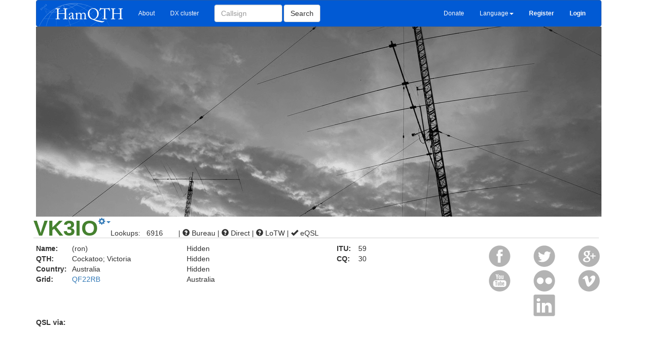

--- FILE ---
content_type: text/html; charset=UTF-8
request_url: https://www.hamqth.com/VK3IO
body_size: 3734
content:
<!DOCTYPE html>
<html>
    <head>
<!-- Google tag (gtag.js) -->
<script async src="https://www.googletagmanager.com/gtag/js?id=G-VJ1WW5DL9J"></script>
<script>
  window.dataLayer = window.dataLayer || [];
  function gtag(){ dataLayer.push(arguments); }
  gtag('js', new Date());

  gtag('config', 'G-VJ1WW5DL9J');
</script>
        <meta charset="utf-8">
        <meta http-equiv="X-UA-Compatible" content="IE=edge">
        <meta name="viewport" content="width=device-width, initial-scale=1">
        <link rel="SHORTCUT ICON" href="https://www.hamqth.com/images/hamqth2.ico">
        <link rel="image_src" href="/images/hamqth_125x125_nt.png">
        <meta property="og:image" content="/images/hamqth_125x125_nt.png">  
        <meta name="author" content="Petr Hlozek, OK2CQR">
        <meta name="keywords" content="callbook, Hamradio, qsl, QTH, ham, 
              callsign, us state, us county, iota, waz, itu, address, amateur, radioamateur, radio, logsearch, condition prediction, recent activity,
              dx expedition">
        <meta name="description" content="Free hamradio callbook with very fast XML access for logging programs, recent activity, 
              logsearch, condx prediction, multilanguage support etc.">      
        <title>VK3IO (ron), Cockatoo; Victoria - HamQTH.com - Free hamradio callbook</title>
        <link href="/css/bootstrap.min.css" rel="stylesheet">
        <link href="/css/style.css?ver=7" rel="stylesheet">
        <!-- HTML5 Shim and Respond.js IE8 support of HTML5 elements and media queries -->
        <!--[if lt IE 9]>
          <script src="https://oss.maxcdn.com/libs/html5shiv/3.7.0/html5shiv.js"></script>
          <script src="https://oss.maxcdn.com/libs/respond.js/1.4.2/respond.min.js"></script>
        <![endif]-->

    <script data-ad-client="ca-pub-8986443094835327" async src="https://pagead2.googlesyndication.com/pagead/js/adsbygoogle.js"></script>
    </head>
    <body>
    


<div class="container" id="main"> 
    <nav class="navbar navbar-default" role="navigation">
        <div class="container-fluid">
        <!-- Brand and toggle get grouped for better mobile display -->
            <div class="navbar-header">
                <button type="button" class="navbar-toggle" data-toggle="collapse" data-target="#bs-example-navbar-collapse-1">
                    <span class="sr-only">Toggle navigation</span>
                    <span class="icon-bar"></span>
                    <span class="icon-bar"></span>
                    <span class="icon-bar"></span>
                </button>
                <div class="visible-lg visible-xs">
                        <a class="navbar-brand" href="https://www.hamqth.com/"><img src="/images/hamqthlogo.png" id="logo"></a>
                </div>
                <div class="visible-md">
                    
                </div> 
                <div class="visible-sm">
                    
                </div>    
            </div>

    <!-- Collect the nav links, forms, and other content for toggling -->
            <div class="collapse navbar-collapse" id="bs-example-navbar-collapse-1">
                <ul class="nav navbar-nav">
                    <li><a href="/about.php">About</a></li>
                    <li><a href="/dxcluster.php">DX cluster</a></li>
                </ul>
                <form action="/s.php" method="get" class="navbar-form navbar-left" role="search">
                    <div class="form-group" id="searchForm">
                        <input type="text" class="form-control" placeholder="Callsign" size=12 name="callsign">
                    </div>
                    <button type="submit" class="btn btn-default">Search</button>
                </form>
                
                    <div class="visible-lg visible-md visible-xs ">
                        <ul class="nav navbar-nav navbar-right">
                            <li><a href="/donations.php">Donate</a></li>
                            <li class="dropdown" >
                                <a href="#" class="dropdown-toggle" data-toggle="dropdown">Language<b class="caret"></b></a>
                                <ul class="dropdown-menu" id="lngDropDown">
                                    	<li><a href="" onclick="setLanguage('bg');">Bulgarian</a></li>
	<li><a href="" onclick="setLanguage('ca');">Catalan</a></li>
	<li><a href="" onclick="setLanguage('cs');">Czech</a></li>
	<li><a href="" onclick="setLanguage('da');">Danish</a></li>
	<li><a href="" onclick="setLanguage('nl');">Dutch</a></li>
	<li><a href="" onclick="setLanguage('en');"><span class="glyphicon glyphicon-ok" aria-hidden="true"></span> English</a></li>
	<li><a href="" onclick="setLanguage('fi');">Finnish</a></li>
	<li><a href="" onclick="setLanguage('fr');">French</a></li>
	<li><a href="" onclick="setLanguage('de');">German</a></li>
	<li><a href="" onclick="setLanguage('hu');">Hungarian</a></li>
	<li><a href="" onclick="setLanguage('it');">Italian</a></li>
	<li><a href="" onclick="setLanguage('jp');">Japanese</a></li>
	<li><a href="" onclick="setLanguage('pl');">Polish</a></li>
	<li><a href="" onclick="setLanguage('pt');">Portuguese</a></li>
	<li><a href="" onclick="setLanguage('ru');">Russian</a></li>
	<li><a href="" onclick="setLanguage('es');">Spanish</a></li>
	<li><a href="" onclick="setLanguage('sv');">Swedish</a></li>

                                </ul>
                            </li>                    
                            <li><a href="/register.php"><b>Register</b></a></li>
                            <li><a href="/login.php"><b>Login</b></a></li>                    
                        </ul>
                    </div>
                    <div class="visible-sm">
                        <ul class="nav navbar-nav navbar-right">
                            
                            <li class="dropdown">
                                <a href="#" class="dropdown-toggle" data-toggle="dropdown"><span class="glyphicon glyphicon-font"></span><b class="caret"></b></a>
                                <ul class="dropdown-menu"  id="lngDropDown">
                                    	<li><a href="" onclick="setLanguage('bg');">Bulgarian</a></li>
	<li><a href="" onclick="setLanguage('ca');">Catalan</a></li>
	<li><a href="" onclick="setLanguage('cs');">Czech</a></li>
	<li><a href="" onclick="setLanguage('da');">Danish</a></li>
	<li><a href="" onclick="setLanguage('nl');">Dutch</a></li>
	<li><a href="" onclick="setLanguage('en');"><span class="glyphicon glyphicon-ok" aria-hidden="true"></span> English</a></li>
	<li><a href="" onclick="setLanguage('fi');">Finnish</a></li>
	<li><a href="" onclick="setLanguage('fr');">French</a></li>
	<li><a href="" onclick="setLanguage('de');">German</a></li>
	<li><a href="" onclick="setLanguage('hu');">Hungarian</a></li>
	<li><a href="" onclick="setLanguage('it');">Italian</a></li>
	<li><a href="" onclick="setLanguage('jp');">Japanese</a></li>
	<li><a href="" onclick="setLanguage('pl');">Polish</a></li>
	<li><a href="" onclick="setLanguage('pt');">Portuguese</a></li>
	<li><a href="" onclick="setLanguage('ru');">Russian</a></li>
	<li><a href="" onclick="setLanguage('es');">Spanish</a></li>
	<li><a href="" onclick="setLanguage('sv');">Swedish</a></li>

                                </ul>
                            </li>
                            <li class="dropdown"> 
                                <a href="#" class="dropdown-toggle" data-toggle="dropdown">More...<b class="caret"></b></a>
                                <ul class="dropdown-menu">
                                    <li><a href="/register.php">Register</a></li>
                                    <li><a href="/login.php">Login</a></li>                    
                                    <li class="divider"></li>
                                    <li><a href="/donations.php">Donate</a></li>
                                </ul>    
                            </li>
                        </ul>
                    </div>    

              </div><!-- /.navbar-collapse -->
            </div><!-- /.container-fluid -->
    </nav>


    <div class="row">
        <div class="col-sm-12">
                <div id="backgoundImage">
					<div style="background-image: url('/images/default/antennas5.png') !important; height:370px; max-width:1100px; margin : 0px; padding:0px; background-repeat: no-repeat;"></div>
                </div>                
        </div>
    </div>


    <div class="row">
        <div class="col-sm-12" id="callMenu">
            <div class="pull-left">
                <h1 id="callH1">VK3IO</h1>
            </div>
            <div class="pull-left">
                <div class="dropdown">
                    <a href="#" class="dropdown-toggle" data-toggle="dropdown"><span class="glyphicon glyphicon-cog"></span><b class="caret"></b></a>
                    <ul class="dropdown-menu">

                            <li><a href="/contact.php?subject=Data of VK3IO are not correct">Report wrong data</a></li> 
                    </ul>
                </div>
            </div>
            <div class="pull-left" id="lookups">
                Lookups: &nbsp; 6916
            </div>
            <div class="pull-left" id="qslInfo"> |
                    <span class="glyphicon glyphicon-question-sign" aria-hidden="true"></span>
                 Bureau
                |
                    <span class="glyphicon glyphicon-question-sign" aria-hidden="true"></span>
                 Direct
                |
                    <span class="glyphicon glyphicon-question-sign" aria-hidden="true"></span>
                 LoTW
                |
                    <span class="glyphicon glyphicon-ok" aria-hidden="true"></span>
 eQSL
            </div>
        </div>   <!-- col-xs-12 -->
    </div> <!-- row -->

    <div class="row" id="callInfo">
        <div class="col-sm-3">
            <table border="0">
                <tr>
                    <td class="infoDesc">Name:</td><td>(ron)</td>
                </tr>  
                <tr>  
                    <td class="infoDesc">QTH:</td><td>Cockatoo; Victoria</td>
                </tr>  
                <tr>  
                    <td class="infoDesc">Country:</td><td>Australia</td>
                </tr>  
                <tr>  
                    <td class="infoDesc">Grid:</td><td id="grid"><a href="https://aprs.fi/#!addr=QF22RB">QF22RB</a></td>
                </tr>  
                <tr>  
                    <td colspan="2">&nbsp;</td>
                </tr>
            </table>
        </div>
        <div class="col-sm-3">
            <table border="0"> 
                <tr>
                    <td colspan="2">Hidden</td>
                </tr>    
                <tr>
                    <td colspan="2">Hidden</td>
                </tr>    
                <tr>
                    <td colspan="2">Hidden</td>
                </tr>    
                <tr>
                    <td colspan="2">Australia</td>
                </tr>    

                <tr>  
                    <td colspan="2">&nbsp;</td>
                </tr>     
            </table>
        </div>
        <div class="col-sm-3">
            <table>
                    <tr>
                        <td class="infoDesc">ITU:&nbsp;</td><td>59</td>
                    </tr>
                    <tr>
                        <td class="infoDesc">CQ:</td><td>30</td>
                    </tr>
                <tr>  
                    <td colspan="2">&nbsp;</td>
                </tr>     
                <tr>
                        <td class="infoDesc">&nbsp;</td><td>&nbsp;</td>    
                </tr>       
            </table>
        </div>
        <div class="col-sm-3">        
            <table width="100%">
                <tr>
                    <td>
                        <img src="/images/facebook48_disabled.png">    
                    </td>
                    <td>
                        <img src="/images/twitter48_disabled.png">
                    </td>
                    <td>
                        <img src="/images/gplus48_disabled.png">    
                    </td>
                </tr>
                <tr>
                    <td>
                        <img src="/images/youtube48_disabled.png">
                    </td>
                    <td>

                        <img src="/images/flickr48_disabled.png">                    
                    </td>
                    <td>
                        <img src="/images/vimeo48_disabled.png">    
                    </td>
                </tr>
                <tr>
                    <td>&nbsp;</td>
                    <td>

                        <img src="/images/linkedin48_disabled.png">    
                    </td>
                    <td>&nbsp;</td>
                </tr>
            </table>
        </div>

        <div class="col-xs-12">
            <span class="infoDesc">QSL via:</span> 
        </div>
     </div> <!-- row callinfo -->
                                         <br>
     <div clas="row">
        <div class="col-sm-11"> 
            <ul class="nav nav-tabs" role="tablist" id="#myTab">
                <li role="presentation" class="active"><a href="#aboutme" role="tab" data-toggle="tab">About me</a></li>
                <li role="presentation"><a href="#map" role="tab" data-toggle="tab">Map</a></li>
                <li role="presentation"><a href="#recactivity" role="tab" data-toggle="tab">Recent activity</a></li>
            </ul>
        </div>
        <div class="col-sm-1">
        </div>                

     </div>          

    <div class="tab-content">
        <div role="tabpanel" class="tab-pane active" id="aboutme">
            <div class="row">
                <div class="col-sm-10">
                    <br>
                        <br><br><br>
                        You have to be logged in or user does not allow showing this data.
                        <br><br><br><br><br><br><br><br><br><br><br><br>
                </div>
            </div>
        </div>    
        <div role="tabpanel" class="tab-pane" id="map">
            <div class="row">
                <div class="col-sm-11">
                    <div  id="mapdata">
                    </div>    
                </div>
                <div class="col-sm-1">
                </div>                        
            </div>            
        </div>
        <div role="tabpanel" class="tab-pane" id="recactivity">
                <div class="row">
                    <div class="col-sm-11">
                        <br><br><br>
                        You have to be logged in or user does not allow showing this data.
                        <br><br><br><br><br><br><br><br><br><br><br><br>
                    </div>
                </div>
        </div>
            
        
        
        
    </div>     
        




 
    <footer>
        <div class="container" id="pageContainer">
            <div class="row">
                <div class="col-sm-3">
                    <h6>&copy; Petr Hlozek, <a href="https://www.hamqth.com/ok2cqr">OK2CQR</a></h6>

                    HamQTH is a free callsign database which provides free callsign lookups. It also has an interface for application developers. Everything provided
                    by this website is free of charge and doesn't have any limits.<br><br>
                    <a href="/contact.php">Contact us</a>&nbsp;&nbsp;&nbsp;&nbsp;&nbsp;&nbsp;&nbsp;<a href="/faq.php">FAQ</a>&nbsp;&nbsp;&nbsp;&nbsp;&nbsp;&nbsp;&nbsp;<a href="/news.php">News</a>&nbsp;&nbsp;&nbsp;&nbsp;&nbsp;&nbsp;&nbsp;<a href="/privacy.php">Privacy</a>
                    <br><br>
                    Website is running thanks to <a href="https://calmbit.cz/en" target="_blank">CalmBit</a>
                </div>

                <div class="col-sm-6">
                    <h6>Our partners</h6>
                    <a href="http://remoteqth.com" target="_blank"><img src="/images/remoteqth.png"></a>
                    <a href="https://shop.spreadshirt.com/hamqth/" target="_blank"><img src="/images/hamqth-mug.png"></a> &nbsp;&nbsp;
               </div>

                <div class="col-sm-3">
                    <h6>Follow us</h6> 
                    <a href="https://twitter.com/hamqth" target="_blank">Twitter</a><br>
                    <a href="https://www.facebook.com/HamQTH" target="_blank">Facebook</a><br>
                    <br><br>
                    <a href="/developers.php">For developers</a><br>
                    <a href="/app_support.php">Supported apps</a><br>
                    <a href="/statistics.php">Statistic</a><br>
                    <a href="/banners.php">Banners</a><br>
                    <a href="/translate.php">Languages</a>
                </div>
            </div><!-- end row -->
        </div><!-- end container -->        
    </footer>

</div> <!-- end "container" id="main" -->
     <!-- <div style="display:block">-->     
 
        
        <script src="https://ajax.googleapis.com/ajax/libs/jquery/1.11.0/jquery.min.js"></script>
        <script src="/js/bootstrap.min.js"></script>
        <script src="/js/hamqth.js?ver=8"></script>
        
        
        

    
        <script>
                var loggedIn = false;
                var myAddress = "";


            function prepareLatLong() {

                    var hisLat = 0;
                    var hisLng = 0;

                    var myLat = 0;
                    var myLng = 0;        
                findLatLongFromAddress("",myLat,myLng,"Cockatoo; Victoria, Australia",hisLat,hisLng,"77116f91b6d32134c501acb82a4e7e0fd32ed78d");        
            };    

            $('#myTab a').click(function (e) {
                 e.preventDefault();
                 $(this).tab('show');
            });

            $('a[data-toggle="tab"]').on('shown.bs.tab', function (e) {        
                if (e.target.href.indexOf('map')>-1) {
                    prepareGoogleMap();
                    if (typeof hisLoc === 'undefined') {
                        prepareLatLong();
                    }
                }        
            });
            $(document).ready(function() {        
                                loadGoogleMapScript();
            });

        </script>
    
         <!-- </div> -->

    </body>
</html>



--- FILE ---
content_type: text/html; charset=utf-8
request_url: https://www.google.com/recaptcha/api2/aframe
body_size: 263
content:
<!DOCTYPE HTML><html><head><meta http-equiv="content-type" content="text/html; charset=UTF-8"></head><body><script nonce="aslP2AMk7LhhCostkndiMQ">/** Anti-fraud and anti-abuse applications only. See google.com/recaptcha */ try{var clients={'sodar':'https://pagead2.googlesyndication.com/pagead/sodar?'};window.addEventListener("message",function(a){try{if(a.source===window.parent){var b=JSON.parse(a.data);var c=clients[b['id']];if(c){var d=document.createElement('img');d.src=c+b['params']+'&rc='+(localStorage.getItem("rc::a")?sessionStorage.getItem("rc::b"):"");window.document.body.appendChild(d);sessionStorage.setItem("rc::e",parseInt(sessionStorage.getItem("rc::e")||0)+1);localStorage.setItem("rc::h",'1769335335949');}}}catch(b){}});window.parent.postMessage("_grecaptcha_ready", "*");}catch(b){}</script></body></html>